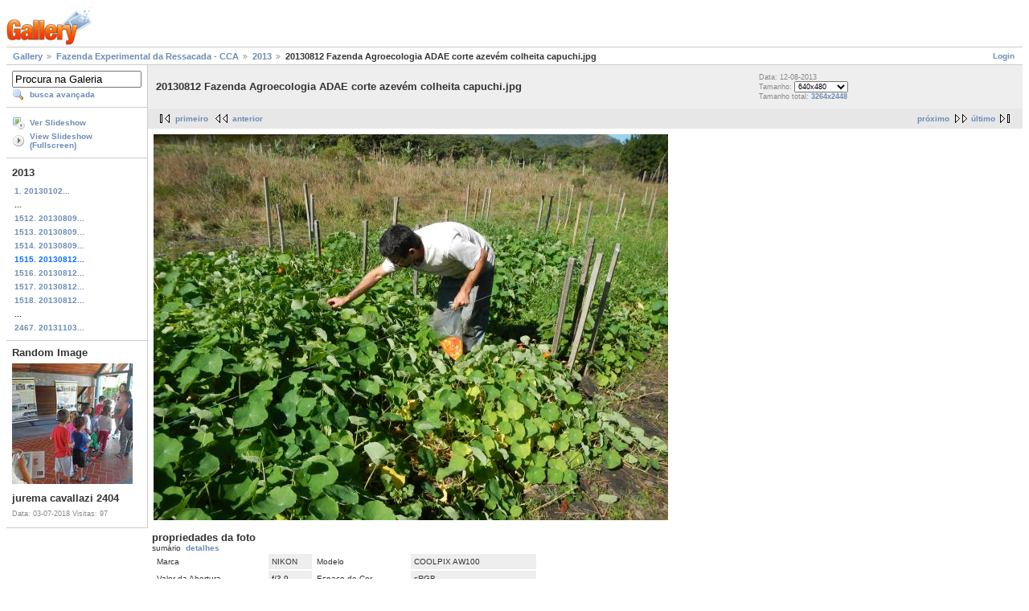

--- FILE ---
content_type: text/html; charset=UTF-8
request_url: https://galeria.ufsc.br/fazenda/2013/20130812+Fazenda+Agroecologia+ADAE+corte+azev_m+colheita+capuchi.jpg.html
body_size: 3316
content:
<!DOCTYPE html PUBLIC "-//W3C//DTD XHTML 1.0 Strict//EN" "http://www.w3.org/TR/xhtml1/DTD/xhtml1-strict.dtd">
<html lang="pt-BR" xmlns="http://www.w3.org/1999/xhtml">
<head>
<link rel="stylesheet" type="text/css" href="/main.php?g2_view=imageframe.CSS&amp;g2_frames=none"/>

<link rel="stylesheet" type="text/css" href="/modules/core/data/gallery.css"/>
<link rel="stylesheet" type="text/css" href="/modules/icons/iconpacks/silk/icons.css"/>
<link rel="alternate" type="application/rss+xml" title="Photo RSS" href="/main.php?g2_view=slideshow.SlideshowMediaRss&amp;g2_itemId=71353"/>
<script type="text/javascript" src="http://galeria.ufsc.br/main.php?g2_view=core.CombinedJavascript&amp;g2_key=c6fdc04f69ad823f241169bcf2dcb841"></script>
<script type="text/javascript" src="/main.php?g2_view=slideshow.DownloadPicLens&amp;g2_file=js&amp;g2_v=1.3.1.14221"></script>
<meta http-equiv="Content-Type" content="text/html; charset=UTF-8"/>
<title>20130812 Fazenda Agroecologia ADAE corte azevém colheita capuchi.jpg</title>
<link rel="stylesheet" type="text/css" href="/themes/matrix/theme.css"/>
</head>
<body class="gallery">
<div id="gallery" class="safari">
<div id="gsHeader">
<a href="/main.php"><img src="/images/galleryLogo_sm.gif"
width="107" height="48" alt=""/></a>
</div>
<div id="gsNavBar" class="gcBorder1">
<div class="gbSystemLinks">
<span class="block-core-SystemLink">
<a href="/main.php?g2_view=core.UserAdmin&amp;g2_subView=core.UserLogin&amp;g2_return=%2Ffazenda%2F2013%2F20130812%2BFazenda%2BAgroecologia%2BADAE%2Bcorte%2Bazev_m%2Bcolheita%2Bcapuchi.jpg.html%3F">Login</a>
</span>



</div>
<div class="gbBreadCrumb">
<div class="block-core-BreadCrumb">
<a href="/main.php?g2_highlightId=14935" class="BreadCrumb-1">
Gallery</a>
<a href="/fazenda/?g2_highlightId=57722" class="BreadCrumb-2">
Fazenda Experimental da Ressacada - CCA</a>
<a href="/fazenda/2013/?g2_highlightId=71353" class="BreadCrumb-3">
2013</a>
<span class="BreadCrumb-4">
20130812 Fazenda Agroecologia ADAE corte azevém colheita capuchi.jpg</span>
</div>
</div>
</div>
<table width="100%" cellspacing="0" cellpadding="0">
<tr valign="top">
<td id="gsSidebarCol">
<div id="gsSidebar" class="gcBorder1">

<div class="block-search-SearchBlock gbBlock">
<form id="search_SearchBlock" action="/main.php" method="get" onsubmit="return search_SearchBlock_checkForm()">
<div>
<input type="hidden" name="g2_return" value="/fazenda/2013/20130812+Fazenda+Agroecologia+ADAE+corte+azev_m+colheita+capuchi.jpg.html"/>
<input type="hidden" name="g2_formUrl" value="/fazenda/2013/20130812+Fazenda+Agroecologia+ADAE+corte+azev_m+colheita+capuchi.jpg.html"/>
<input type="hidden" name="g2_authToken" value="195e624a9fd3"/>

<input type="hidden" name="g2_view" value="search.SearchScan"/>
<input type="hidden" name="g2_form[formName]" value="search_SearchBlock"/>
<input type="text" id="searchCriteria" size="18"
name="g2_form[searchCriteria]"
value="Procura na Galeria"
onfocus="search_SearchBlock_focus()"
onblur="search_SearchBlock_blur()"
class="textbox"/>
<input type="hidden" name="g2_form[useDefaultSettings]" value="1" />
</div>
<div>
<a href="/main.php?g2_view=search.SearchScan&amp;g2_form%5BuseDefaultSettings%5D=1&amp;g2_return=%2Ffazenda%2F2013%2F20130812%2BFazenda%2BAgroecologia%2BADAE%2Bcorte%2Bazev_m%2Bcolheita%2Bcapuchi.jpg.html%3F"
class="gbAdminLink gbLink-search_SearchScan advanced">busca avançada</a>
</div>
</form>
</div>
<div class="block-core-ItemLinks gbBlock">
<a href="/main.php?g2_view=slideshow.Slideshow&amp;g2_itemId=71353" onclick="var p=PicLensLite;p.setCallbacks({onNoPlugins:function(){location.href='http://galeria.ufsc.br/main.php?g2_view=slideshow.Slideshow&amp;g2_itemId=71353'}});p.setLiteURLs({swf:'http://galeria.ufsc.br/main.php?g2_view=slideshow.DownloadPicLens&amp;g2_file=swf&amp;g2_v=1.3.1.14221'});p.start({feedUrl:'http://galeria.ufsc.br/main.php?g2_view=slideshow.SlideshowMediaRss&amp;g2_itemId=71353', guid:71353, pid:'2PWfB4lurT4g', delay:10});return false" class="gbAdminLink gbLink-slideshow_Slideshow">Ver Slideshow</a>
<a href="/main.php?g2_view=slideshowapplet.SlideshowApplet&amp;g2_itemId=71353" class="gbAdminLink gbLink-slideshowapplet_SlideshowApplet">View Slideshow (Fullscreen)</a>
</div>


<div class="block-core-PeerList gbBlock">
<h3 class="parent"> 2013 </h3>
<a href="/fazenda/2013/20130102+Fazenda+horta+funcion_rios+campus+sul+001.jpg.html">
1. 20130102...
</a>
<span class="neck">...</span>
<a href="/fazenda/2013/20130809+Fazenda+Agroecologia+ADAE+corte+azev_m+colheita+capuchi+002.jpg.html">
1512. 20130809...
</a>
<a href="/fazenda/2013/20130809+Fazenda+Agroecologia+ADAE+corte+azev_m+colheita+capuchi+003.jpg.html">
1513. 20130809...
</a>
<a href="/fazenda/2013/20130809+Fazenda+Agroecologia+ADAE+corte+azev_m+colheita+capuchi+004.jpg.html">
1514. 20130809...
</a>
<span class="current">
1515. 20130812...
</span>
<a href="/fazenda/2013/20130812+Fazenda+Agroecologia+ADAE+lagarta+capuchinha.jpg.html">
1516. 20130812...
</a>
<a href="/fazenda/2013/20130812+Fazenda+Agroecologia+ADAGH+colheita+feij_o-guandu.jpg.html">
1517. 20130812...
</a>
<a href="/fazenda/2013/20130812+Fazenda+Obra+centro+de+manejo+bovinos+001.jpg.html">
1518. 20130812...
</a>
<span class="neck">...</span>
<a href="/fazenda/2013/20131103+Fazenda+Tanques+Piscicultura+Lapad+003.jpg.html">
2467. 20131103...
</a>
</div>


<div class="block-imageblock-ImageBlock gbBlock">
<div class="one-image">
<h3> Random Image </h3>
<a href="/secult/Divulgacao_Fortalezas/jurema+cavallazi+2404.JPG.html">

<img src="/d/162411-2/jurema+cavallazi+2404.JPG" width="150" height="150" class="giThumbnail" alt="jurema cavallazi 2404"/>
 </a> <h4 class="giDescription">
jurema cavallazi 2404
</h4>
<p class="giInfo">
<span class="summary">
Data: 03-07-2018
</span>
<span class="summary">
Visitas: 97
</span>
</p>
</div>
</div>

</div>
</td>
<td>
<div id="gsContent">
<div class="gbBlock gcBackground1">
<table width="100%">
<tr>
<td>
<h2> 20130812 Fazenda Agroecologia ADAE corte azevém colheita capuchi.jpg </h2>
</td>
<td style="width: 30%">
<div class="block-core-ItemInfo giInfo">
<div class="date summary">
Data: 12-08-2013
</div>
</div>
<div class="block-core-PhotoSizes giInfo">
Tamanho:
<select onchange="if (this.value) { newLocation = this.value; this.options[0].selected = true; location.href= newLocation; }">
<option value="/fazenda/2013/20130812+Fazenda+Agroecologia+ADAE+corte+azev_m+colheita+capuchi.jpg.html?g2_imageViewsIndex=0" selected="selected">
640x480
</option>
<option value="/fazenda/2013/20130812+Fazenda+Agroecologia+ADAE+corte+azev_m+colheita+capuchi.jpg.html?g2_imageViewsIndex=1">
3264x2448
</option>
</select>
<br/>
Tamanho total: 
<a href="/fazenda/2013/20130812+Fazenda+Agroecologia+ADAE+corte+azev_m+colheita+capuchi.jpg.html?g2_imageViewsIndex=1">
3264x2448

</a>
<br/>
</div>
</td>
</tr>
</table>
</div>
<div class="gbBlock gcBackground2 gbNavigator">
<div class="block-core-Navigator">
<div class="next-and-last">
    <a href="/fazenda/2013/20130812+Fazenda+Agroecologia+ADAE+lagarta+capuchinha.jpg.html" class="next">próximo</a><a href="/fazenda/2013/20131103+Fazenda+Tanques+Piscicultura+Lapad+003.jpg.html" class="last">último</a>
</div>
<div class="first-and-previous">
<a href="/fazenda/2013/20130102+Fazenda+horta+funcion_rios+campus+sul+001.jpg.html" class="first">primeiro</a>    <a href="/fazenda/2013/20130809+Fazenda+Agroecologia+ADAE+corte+azev_m+colheita+capuchi+004.jpg.html" class="previous">anterior</a>
</div>
</div>
</div>
<div id="gsImageView" class="gbBlock">

<a href="/fazenda/2013/20130812+Fazenda+Agroecologia+ADAE+corte+azev_m+colheita+capuchi.jpg.html?g2_imageViewsIndex=1">
<img src="/d/71355-2/20130812+Fazenda+Agroecologia+ADAE+corte+azev_m+colheita+capuchi.jpg" width="640" height="480" id="IFid1" class="ImageFrame_none" alt="20130812 Fazenda Agroecologia ADAE corte azevém colheita capuchi.jpg"/>
</a>

</div>
  
<script type="text/javascript">
// <![CDATA[
function exifSwitchDetailMode(num, itemId, mode) {
url = '/main.php?g2_view=exif.SwitchDetailMode&g2_itemId=__ITEMID__&g2_mode=__MODE__&g2_blockNum=__NUM__';
document.getElementById('ExifInfoLabel' + num).innerHTML =
'Loading..';

YAHOO.util.Connect.asyncRequest('GET',
url.replace('__ITEMID__', itemId).replace('__MODE__', mode).replace('__NUM__', num),
{success: handleExifResponse, failure: handleExifFail, argument: num}, null);
return false;
}
function handleExifResponse(http) {
document.getElementById('ExifInfoBlock' + http.argument).innerHTML = http.responseText;
}
function handleExifFail(http) {
document.getElementById('ExifInfoLabel' + http.argument).innerHTML = '';
}
// ]]>
</script>
<div id="ExifInfoBlock1" class="block-exif-ExifInfo">
<h3> propriedades da foto </h3>
<div>sumário&nbsp;&nbsp;<a href="/main.php?g2_controller=exif.SwitchDetailMode&amp;g2_mode=detailed&amp;g2_return=%2Ffazenda%2F2013%2F20130812%2BFazenda%2BAgroecologia%2BADAE%2Bcorte%2Bazev_m%2Bcolheita%2Bcapuchi.jpg.html%3F" onclick="return exifSwitchDetailMode(1,71353,'detailed')">detalhes</a><span id="ExifInfoLabel1" style="padding-left:1.5em"></span></div>
<table class="gbDataTable">
<tr>
<td class="gbEven">
Marca
</td>
<td class="gbOdd">
NIKON
</td>
<td class="gbEven">
Modelo
</td>
<td class="gbOdd">
COOLPIX AW100  
</td>
</tr>
<tr>
<td class="gbEven">
Valor da Abertura
</td>
<td class="gbOdd">
f/3,9
</td>
<td class="gbEven">
Espaço de Cor
</td>
<td class="gbOdd">
sRGB
</td>
</tr>
<tr>
<td class="gbEven">
Valor da Exposição Diagonal
</td>
<td class="gbOdd">
0 EV
</td>
<td class="gbEven">
Programa de Exposição
</td>
<td class="gbOdd">
Program
</td>
</tr>
<tr>
<td class="gbEven">
Flash
</td>
<td class="gbOdd">
No Flash
</td>
<td class="gbEven">
Distância Focal
</td>
<td class="gbOdd">
5 mm
</td>
</tr>
<tr>
<td class="gbEven">
ISO
</td>
<td class="gbOdd">
AUTO   
</td>
<td class="gbEven">
Modo do Metering
</td>
<td class="gbOdd">
Multi-Segment
</td>
</tr>
<tr>
<td class="gbEven">
Velocidade do Obturador
</td>
<td class="gbOdd">
1/800 sec
</td>
<td class="gbEven">
Data/Hora
</td>
<td class="gbOdd">
seg 12 ago 2013 10:19:39 UTC
</td>
</tr>
</table>
</div>
    

<div class="gbBlock gcBackground2 gbNavigator">
<div class="block-core-Navigator">
<div class="next-and-last">
    <a href="/fazenda/2013/20130812+Fazenda+Agroecologia+ADAE+lagarta+capuchinha.jpg.html" class="next">próximo</a><a href="/fazenda/2013/20131103+Fazenda+Tanques+Piscicultura+Lapad+003.jpg.html" class="last">último</a>
</div>
<div class="first-and-previous">
<a href="/fazenda/2013/20130102+Fazenda+horta+funcion_rios+campus+sul+001.jpg.html" class="first">primeiro</a>    <a href="/fazenda/2013/20130809+Fazenda+Agroecologia+ADAE+corte+azev_m+colheita+capuchi+004.jpg.html" class="previous">anterior</a>
</div>
</div>
</div>

  

</div>
</td>
</tr>
</table>
<div id="gsFooter">

<a href="http://gallery.sourceforge.net"><img src="/images/gallery.gif" alt="Powered by Gallery v2.3" title="Powered by Gallery v2.3" style="border-style: none" width="80" height="15"/></a>


</div>
  </div>
<script type="text/javascript">
// <![CDATA[
search_SearchBlock_init('Procura na Galeria', 'Please enter a search term.', 'Searching in progress, please wait!');
// ]]>
</script>


</body>
</html>